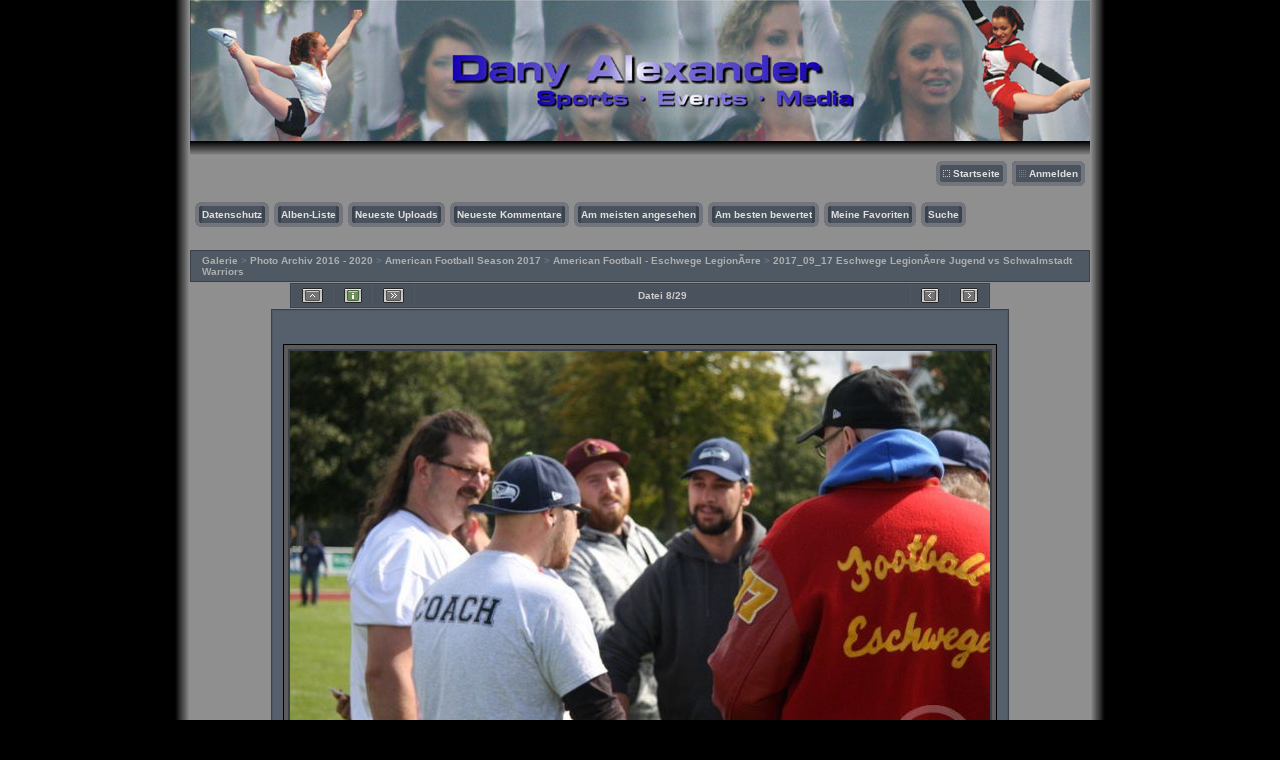

--- FILE ---
content_type: text/html; charset=utf-8
request_url: https://fotos.dplusfoto.de/displayimage.php?album=toprated&cat=156&pos=7
body_size: 24831
content:
<!DOCTYPE html PUBLIC "-//W3C//DTD XHTML 1.0 Transitional//EN" "http://www.w3.org/TR/xhtml1/DTD/xhtml1-transitional.dtd">
<html xmlns="http://www.w3.org/1999/xhtml" dir="ltr">
<head>
<meta http-equiv="Content-Type" content="text/html; charset=utf-8" />
<meta http-equiv="Pragma" content="no-cache" />
<title>Dany Alexander - Sports Â· Events Â· Media - Fotogalerie - am besten bewertet/2017-09-17 13-06-34 IMG 8253</title>
<link rel="stylesheet" type="text/css" href="themes/fotos/style.css" />
<link rel="start" href="displayimage.php?album=toprated&amp;cat=156&amp;pos=0" title="Zum Anfang zurückkehren" />
        <link rel="last" href="displayimage.php?album=toprated&amp;cat=156&amp;pos=28" title="Zum Ende gehen" />
        <link rel="prev" href="displayimage.php?album=toprated&amp;cat=156&amp;pos=6" title="vorherige Datei anzeigen" />
                                <link rel="next" href="displayimage.php?album=toprated&amp;cat=156&amp;pos=8" title="nächste Datei anzeigen"/>
                                <link rel="up" href="thumbnails.php?album=toprated&amp;cat=156&amp;page=1" title="zurück zur Thumbnail-Seite"/>
        
<script type="text/javascript" src="scripts.js" ></script>
<!-- $Id: template.html,v 1.13 2006/02/05 22:35:09 gaugau Exp $ -->
</head>
<body>

<table width="930"  border="0" cellspacing="0" cellpadding="0" align="center">
  <tr valign="top">
    <td width="15" class="middle-left">&nbsp;</td>
    <td height="62" class="right-banner"> <div class="left-banner">
        <!-- <div class="gal_name">Dany Alexander - Sports Â· Events Â· Media - Fotogalerie</div>
        <div class="gal_description">Fotos</div> -->
      </div></td>
    <td width="15" class="middle-right">&nbsp;</td>
  </tr>
  <tr>
    <td height="15" class="middle-left">&nbsp;</td>
    <td class="middle-top">&nbsp;</td>
    <td class="middle-right">&nbsp;</td>
  </tr>
  <tr>
    <td width="15" class="middle-left">&nbsp;</td>
    <td class="gallery"><div align="right" class="topmenu"> 
                        <table border="0" cellpadding="0" cellspacing="0">
                                <tr>
<!-- BEGIN home -->
                                        <td><img name="spacer" src="images/spacer.gif" width="5" height="25" border="0" alt="" /></td>
                                        <td><img name="buttonleftmy" src="themes/fotos/images/buttonleftmy.gif" width="17" height="25" border="0" alt="" /></td>
                                        <td style="background: url(themes/fotos/images/buttoncenter.gif);">
                                                <a href="index.php" title="Gehe zur Startseite">Startseite</a>
                                        </td>
                                        <td><img name="buttonright" src="themes/fotos/images/buttonright.gif" width="7" height="25" border="0"  alt="" /></td>
<!-- END home -->








<!-- BEGIN login -->
                                        <td><img name="spacer" src="images/spacer.gif" width="5" height="25" border="0" alt="" /></td>
                                        <td><img name="buttonleft" src="themes/fotos/images/buttonleft.gif" width="17" height="25" border="0" alt="" /></td>
                                       <td style="background: url(themes/fotos/images/buttoncenter.gif);">
                                                <a href="login.php?referer=displayimage.php%3Falbum%3Dtoprated%26cat%3D156%26pos%3D7" title="Anmelden">Anmelden</a>
                                        </td>
                                        <td><img name="buttonright" src="themes/fotos/images/buttonright.gif" width="7" height="25" border="0"  alt="" /></td>
<!-- END login -->

                                </tr>
                        </table>
 </div>
      <br /> <div align="left" class="topmenu">
                        <table border="0" cellpadding="0" cellspacing="0">
                                <tr>
<!-- BEGIN custom_link -->
										<td><img name="spacer" src="images/spacer.gif" width="5" height="25" border="0" alt="" /></td>
                                        <td><img name="buttonleft1" src="themes/fotos/images/buttonleft1.gif" width="7" height="25" border="0" alt="" /></td>
                                        <td style="background: url(themes/fotos/images/buttoncenter.gif);">
                                                <a href="datenschutz.html" title="Datenschutz">Datenschutz</a>
                                        </td>
                                        <td><img name="buttonright1" src="themes/fotos/images/buttonright1.gif" width="7" height="25" border="0" alt="" /></td>
<!-- END custom_link -->
<!-- BEGIN album_list -->
                                        <td><img name="spacer" src="images/spacer.gif" width="5" height="25" border="0" alt="" /></td>
                                        <td><img name="buttonleft1" src="themes/fotos/images/buttonleft1.gif" width="7" height="25" border="0" alt="" /></td>
                                        <td style="background: url(themes/fotos/images/buttoncenter.gif);">
                                                <a href="index.php?cat=156" title="Gehe zur Alben-Liste">Alben-Liste</a>
                                        </td>
                                        <td><img name="buttonright1" src="themes/fotos/images/buttonright1.gif" width="7" height="25" border="0" alt="" /></td>
<!-- END album_list -->
                                        <td><img name="spacer" src="images/spacer.gif" width="5" height="25" border="0" alt="" /></td>
                                        <td><img name="buttonleft1" src="themes/fotos/images/buttonleft1.gif" width="7" height="25" border="0" alt="" /></td>
                                       <td style="background: url(themes/fotos/images/buttoncenter.gif);">
                                                <a href="thumbnails.php?album=lastup&amp;cat=156" title="Neueste Uploads">Neueste Uploads</a>
                                        </td>
                                        <td><img name="buttonright1" src="themes/fotos/images/buttonright1.gif" width="7" height="25" border="0" alt="" /></td>
                                        <td><img name="spacer" src="images/spacer.gif" width="5" height="25" border="0" alt="" /></td>
                                        <td><img name="buttonleft1" src="themes/fotos/images/buttonleft1.gif" width="7" height="25" border="0" alt="" /></td>
                                       <td style="background: url(themes/fotos/images/buttoncenter.gif);">
                                                <a href="thumbnails.php?album=lastcom&amp;cat=156" title="Neueste Kommentare">Neueste Kommentare</a>
                                        </td>
                                        <td><img name="buttonright1" src="themes/fotos/images/buttonright1.gif" width="7" height="25" border="0" alt="" /></td>
                                        <td><img name="spacer" src="images/spacer.gif" width="5" height="25" border="0" alt="" /></td>
                                        <td><img name="buttonleft1" src="themes/fotos/images/buttonleft1.gif" width="7" height="25" border="0" alt="" /></td>
                                        <td style="background: url(themes/fotos/images/buttoncenter.gif);">
                                                <a href="thumbnails.php?album=topn&amp;cat=156" title="Am meisten angesehen">Am meisten angesehen</a>
                                        </td>
                                        <td><img name="buttonright1" src="themes/fotos/images/buttonright1.gif" width="7" height="25" border="0" alt="" /></td>
                                        <td><img name="spacer" src="images/spacer.gif" width="5" height="25" border="0" alt="" /></td>
                                        <td><img name="buttonleft1" src="themes/fotos/images/buttonleft1.gif" width="7" height="25" border="0" alt="" /></td>
                                        <td style="background: url(themes/fotos/images/buttoncenter.gif);">
                                                <a href="thumbnails.php?album=toprated&amp;cat=156" title="Am besten bewertet">Am besten bewertet</a>
                                        </td>
                                        <td><img name="buttonright1" src="themes/fotos/images/buttonright1.gif" width="7" height="25" border="0" alt="" /></td>
                                        <td><img name="spacer" src="images/spacer.gif" width="5" height="25" border="0" alt="" /></td>
                                        <td><img name="buttonleft1" src="themes/fotos/images/buttonleft1.gif" width="7" height="25" border="0" alt="" /></td>
                                        <td style="background: url(themes/fotos/images/buttoncenter.gif);">
                                                <a href="thumbnails.php?album=favpics" title="Meine Favoriten">Meine Favoriten</a>
                                        </td>
                                        <td><img name="buttonright1" src="themes/fotos/images/buttonright1.gif" width="7" height="25" border="0" alt="" /></td>
                                        <td><img name="spacer" src="images/spacer.gif" width="5" height="25" border="0" alt="" /></td>
                                        <td><img name="buttonleft1" src="themes/fotos/images/buttonleft1.gif" width="7" height="25" border="0" alt="" /></td>
                                        <td style="background: url(themes/fotos/images/buttoncenter.gif);">
                                                <a href="search.php" title="Suche">Suche</a>
                                        </td>
                                        <td><img name="buttonright1" src="themes/fotos/images/buttonright1.gif" width="7" height="25" border="0" alt="" /></td>
                                </tr>
                        </table>
</div>
      <br /> <div align="center">   </div>
      <br />
       
<!-- Start standard table -->
<table align="center" width="100%" cellspacing="1" cellpadding="0" class="maintable">

        <tr>
                <td colspan="3" align="left" class="tableh1"><span class="statlink"><b><a href="index.php">Galerie</a> > <a href="index.php?cat=170">Photo Archiv 2016 - 2020</a> > <a href="index.php?cat=153">American Football Season 2017</a> > <a href="index.php?cat=156">American Football - Eschwege LegionÃ¤re</a> > <a href="thumbnails.php?album=599">2017_09_17 Eschwege LegionÃ¤re Jugend vs Schwalmstadt Warriors</a></b></span></td>
        </tr>
</table>
<!-- End standard table -->

<!-- Start standard table -->
<table align="center" width="700" cellspacing="1" cellpadding="0" class="maintable">

        <tr>
                <td align="center" valign="middle" class="navmenu" width="48">
                        <a href="thumbnails.php?album=toprated&amp;cat=156&amp;page=1" class="navmenu_pic" title="zurück zur Thumbnail-Seite"><img src="themes/fotos/images/thumbnails.gif" align="middle" border="0" alt="zurück zur Thumbnail-Seite" /></a>
                </td>
                <td align="center" valign="middle" class="navmenu" width="48">
                        <a href="javascript:;" class="navmenu_pic" onclick="blocking('picinfo','yes', 'block'); return false;" title="Dateiinformationen anzeigen/verbergen"><img src="themes/fotos/images/info.gif" border="0" align="middle" alt="Dateiinformationen anzeigen/verbergen" /></a>
                </td>
                <td align="center" valign="middle" class="navmenu" width="48">
                        <a href="displayimage.php?album=toprated&amp;cat=156&amp;pid=74866&amp;slideshow=2500" class="navmenu_pic" title="Diashow"><img src="themes/fotos/images/slideshow.gif" border="0" align="middle" alt="Diashow" /></a>
                </td>
                <td align="center" valign="middle" class="navmenu" width="100%">
                        Datei 8/29
                </td>


                <td align="center" valign="middle" class="navmenu" width="48">
                        <a href="displayimage.php?album=toprated&amp;cat=156&amp;pos=6" class="navmenu_pic" title="vorherige Datei anzeigen"><img src="themes/fotos/images/prev.gif"  border="0" align="middle" alt="vorherige Datei anzeigen" /></a>
                </td>
                <td align="center" valign="middle" class="navmenu" width="48">
                        <a href="displayimage.php?album=toprated&amp;cat=156&amp;pos=8" class="navmenu_pic" title="nächste Datei anzeigen"><img src="themes/fotos/images/next.gif"  border="0" align="middle" alt="nächste Datei anzeigen" /></a>
                </td>
        </tr>
</table>
<!-- End standard table -->

<!-- Start standard table -->
<table align="center" width="700" cellspacing="1" cellpadding="0" class="maintable">
        <tr>
                <td align="center" class="display_media" nowrap="nowrap">
                        <table cellspacing="2" cellpadding="0" class="imageborder">
                                <tr>
                                        <td align="center">
                                                <a href="javascript:;" onclick="MM_openBrWindow('displayimage.php?pid=74866&amp;fullsize=1','2201398806970f48b7bdb4','scrollbars=yes,toolbar=no,status=no,resizable=yes,width=805,height=536')"><img src="albums/2017/2017_09_17%20Eschwege%20Legionaere/01%20Jugend/normal_2017-09-17_13-06-34_IMG_8253.jpg" class="image" border="0" alt="Klicken für Bild in voller Größe" /><br /></a>


                                        </td>
                                </tr>
                        </table>
                </td></tr>
                <tr><td>
                                                <table width="100%" cellspacing="2" cellpadding="0" class="tableb">
                                <tr>
                                        <td align="center">

                                                
                                        </td>
                                </tr>
                        </table>






                </td>
        </tr>
</table>
<!-- End standard table -->

<!-- Start standard table -->
<table align="center" width="700" cellspacing="1" cellpadding="0" class="maintable">

        <tr>
         <td valign="top" style="background-image: url(images/tile.gif);"><img src="images/tile.gif" alt="" border="0" /></td>
        </tr>
        <tr>
        <td valign="bottom" class="thumbnails" align="center">
          <table width="100%" cellspacing="0" cellpadding="3" border="0">
              <tr>
                 <td width="50%"></td>
                 
                <td valign="top" align="center">
                                        <a href="displayimage.php?album=toprated&amp;cat=156&amp;pos=5"><img src="albums/2017/2017_09_17%20Eschwege%20Legionaere/02%20Herren/thumb_2017-09-17_14-50-39_IMG_8314.jpg" class="image" width="150" height="99" border="0" alt="2017-09-17_14-50-39_IMG_8314.jpg" title="Dateiname : 2017-09-17_14-50-39_IMG_8314.jpg
Dateigröße : 186KB
Abmessungen : 800x533
hinzugefügt am : 19.September 2017" /></a>
                                        
                                        
                </td>

                <td valign="top" align="center">
                                        <a href="displayimage.php?album=toprated&amp;cat=156&amp;pos=6"><img src="albums/2017/2017_09_17%20Eschwege%20Legionaere/02%20Herren/thumb_2017-09-17_14-47-55_IMG_0660.jpg" class="image" width="150" height="99" border="0" alt="2017-09-17_14-47-55_IMG_0660.jpg" title="Dateiname : 2017-09-17_14-47-55_IMG_0660.jpg
Dateigröße : 137KB
Abmessungen : 800x533
hinzugefügt am : 19.September 2017" /></a>
                                        
                                        
                </td>

                <td valign="top" align="center">
                                        <a href="displayimage.php?album=toprated&amp;cat=156&amp;pos=7"><img src="albums/2017/2017_09_17%20Eschwege%20Legionaere/01%20Jugend/thumb_2017-09-17_13-06-34_IMG_8253.jpg" class="image" width="150" height="99" border="0" alt="2017-09-17_13-06-34_IMG_8253.jpg" title="Dateiname : 2017-09-17_13-06-34_IMG_8253.jpg
Dateigröße : 126KB
Abmessungen : 800x533
hinzugefügt am : 19.September 2017" /></a>
                                        
                                        
                </td>

                <td valign="top" align="center">
                                        <a href="displayimage.php?album=toprated&amp;cat=156&amp;pos=8"><img src="albums/2017/2017_09_17%20Eschwege%20Legionaere/01%20Jugend/thumb_2017-09-17_11-35-39_IMG_8185.jpg" class="image" width="150" height="99" border="0" alt="2017-09-17_11-35-39_IMG_8185.jpg" title="Dateiname : 2017-09-17_11-35-39_IMG_8185.jpg
Dateigröße : 161KB
Abmessungen : 800x533
hinzugefügt am : 19.September 2017" /></a>
                                        
                                        
                </td>

                <td valign="top" align="center">
                                        <a href="displayimage.php?album=toprated&amp;cat=156&amp;pos=9"><img src="albums/2017/2017_09_17%20Eschwege%20Legionaere/03%20Cheers/thumb_2017-09-17_17-30-07_IMG_2056.jpg" class="image" width="150" height="99" border="0" alt="2017-09-17_17-30-07_IMG_2056.jpg" title="Dateiname : 2017-09-17_17-30-07_IMG_2056.jpg
Dateigröße : 194KB
Abmessungen : 800x533
hinzugefügt am : 19.September 2017" /></a>
                                        
                                        
                </td>

                 <td width="50%"></td>
              </tr>
          </table>
        </td>
        </tr>
        <tr>
         <td valign="top" style="background-image: url(images/tile.gif);"><img src="images/tile.gif" alt="" border="0" /></td>
        </tr>


</table>
<!-- End standard table -->
<table align="center" width="700" cellspacing="1" cellpadding="0" class="maintable">
        <tr>
                <td colspan="6" class="tableh2_compact"><b>Diese Datei bewerten</b> - derzeitige Bewertung : 0/5 mit 2 Stimme(n)</td>
        </tr>
        <tr>
                <td class="tableb_compact" width="17%" align="center"><a href="ratepic.php?pic=74866&amp;rate=0" title="sehr schlecht" rel="nofollow"><img src="themes/fotos/images/rating0.gif" border="0" alt="sehr schlecht" /><br /></a></td>
                <td class="tableb_compact" width="17%" align="center"><a href="ratepic.php?pic=74866&amp;rate=1" title="schlecht" rel="nofollow"><img src="themes/fotos/images/rating1.gif" border="0" alt="schlecht" /><br /></a></td>
                <td class="tableb_compact" width="17%" align="center"><a href="ratepic.php?pic=74866&amp;rate=2" title="ganz OK" rel="nofollow"><img src="themes/fotos/images/rating2.gif" border="0" alt="ganz OK" /><br /></a></td>
                <td class="tableb_compact" width="17%" align="center"><a href="ratepic.php?pic=74866&amp;rate=3" title="gut" rel="nofollow"><img src="themes/fotos/images/rating3.gif" border="0" alt="gut" /><br /></a></td>
                <td class="tableb_compact" width="17%" align="center"><a href="ratepic.php?pic=74866&amp;rate=4" title="sehr gut" rel="nofollow"><img src="themes/fotos/images/rating4.gif" border="0" alt="sehr gut" /><br /></a></td>
                <td class="tableb_compact" width="17%" align="center"><a href="ratepic.php?pic=74866&amp;rate=5" title="super" rel="nofollow"><img src="themes/fotos/images/rating5.gif" border="0" alt="super" /><br /></a></td>
        </tr>
</table><div id="picinfo" style="display: none;">

<!-- Start standard table -->
<table align="center" width="700" cellspacing="1" cellpadding="0" class="maintable">
        <tr><td colspan="2" class="tableh2_compact"><b>Datei-Information</b></td></tr>
        <tr><td class="tableb_compact" valign="top" >Dateiname:</td><td class="tableb_compact">2017-09-17_13-06-34_IMG_8253.jpg</td></tr>
        <tr><td class="tableb_compact" valign="top" >Name des Albums:</td><td class="tableb_compact"><span class="alblink"><a href ="profile.php?uid=2">admin</a> / <a href="thumbnails.php?album=599">2017_09_17 Eschwege LegionÃ¤re Jugend vs Schwalmstadt Warriors</a></span></td></tr>
        <tr><td class="tableb_compact" valign="top" >Bewertung (2 Stimmen):</td><td class="tableb_compact"><img src="themes/fotos/images/rating0.gif" align="middle" alt="" /> (<a href="#" onclick="MM_openBrWindow('stat_details.php?type=vote&amp;pid=74866&amp;sort=sdate&amp;dir=&amp;sdate=1&amp;ip=1&amp;rating=1&amp;referer=1&amp;browser=1&amp;os=1','','resizable=yes,width=400,height=250,top=50,left=50,scrollbars=yes'); return false;">Details</a>)</td></tr>
        <tr><td class="tableb_compact" valign="top" >Dateigröße:</td><td class="tableb_compact"><span dir="ltr">126&nbsp;KB</span></td></tr>
        <tr><td class="tableb_compact" valign="top" >Hinzugefügt am:</td><td class="tableb_compact">19.September 2017</td></tr>
        <tr><td class="tableb_compact" valign="top" >Abmessungen:</td><td class="tableb_compact">800 x 533 Pixel</td></tr>
        <tr><td class="tableb_compact" valign="top" >Angezeigt:</td><td class="tableb_compact">466 mal</td></tr>
        <tr><td class="tableb_compact" valign="top" >Auflösungs-Einheit:</td><td class="tableb_compact">Inch</td></tr>
        <tr><td class="tableb_compact" valign="top" >Blitz:</td><td class="tableb_compact">No Flash</td></tr>
        <tr><td class="tableb_compact" valign="top" >Exif Bildhöhe:</td><td class="tableb_compact">533 pixels</td></tr>
        <tr><td class="tableb_compact" valign="top" >Flash Pix Version:</td><td class="tableb_compact">version 1</td></tr>
        <tr><td class="tableb_compact" valign="top" >ISO:</td><td class="tableb_compact">250</td></tr>
        <tr><td class="tableb_compact" valign="top" >YCbCr-Positionierung:</td><td class="tableb_compact">Datum Point</td></tr>
        <tr><td class="tableb_compact" valign="top" >y-Auflösung:</td><td class="tableb_compact">180 dots per ResolutionUnit</td></tr>
        <tr><td class="tableb_compact" valign="top" >URL:</td><td class="tableb_compact"><a href="http://fotos.danyalexander.de/displayimage.php?pos=-74866" >http://fotos.danyalexander.de/displayimage.php?pos=-74866</a></td></tr>
        <tr><td class="tableb_compact" valign="top" >Favoriten:</td><td class="tableb_compact"><a href="addfav.php?pid=74866&amp;ref=displayimage.php%3Falbum%3Dtoprated%26cat%3D156%26pos%3D7" >zu Favoriten hinzufügen</a></td></tr>
</table>
<!-- End standard table -->
</div>
<div id="comments">
</div>
<div class="footer" align="center" style="padding-top: 10px;">Powered by <a href="http://coppermine-gallery.net/" title="Coppermine Photo Gallery" rel="external">Coppermine Photo Gallery</a></div></td>
    <td width="15" class="middle-right">&nbsp;</td>
  </tr>
  <tr>
    <td width="15" class="middle-left">&nbsp;</td>
    <td class="gallery" align="center">
<!--
    <a name="impressum"></a> <div class="impressum"><b>Impressum
      & Copyright</b><br>
-->
  <div class="impressum">
    <br><br><br><br>
    <a href="http://www.danyalexander.de/pages/impressum.php" target="_blank"><b><big>Impressum</big></b></a> &nbsp;&nbsp; &middot; &nbsp;&nbsp;
    <a href="http://www.danyalexander.de/pages/datenschutzerklacurrenrung.php" target="_blank"><b><big>Datenschutzerkl&auml;rung</big></b></a>
      <br><br><br><br>
      <a href="http://www.danyalexander.de" target="_blank">Fotos &copy by <br /> <strong> <font size="-1">Dany Alexander</font><br />
      Sports &middot; Events &middot; Media</strong><br></a>
      Kastanienweg 8<br>
      37281 Wanfried<br>
      d.alexander (at) gmx.net<br>
      <br>
      Mitglied im Junge Medien e.V. Presseverband<br>
 <!--
      Es gelten die <a href="http://www.danyalexander.de/AGB.pdf">AGB des Fotografen</a> sowie Urheberrechtsgesetze der Bundesrepublik Deutschland<br> <br>
 -->
      <br>
<!--
      Weitere Seiten:<br> <a href="http://www.sgw-fotosite.de" target="_blank">www.sgw-fotosite.de</a>
      · <a href="http://www.wida-on-fire.de" target="_blank">www.wida-on-fire.de</a><br>
-->
      </div><br>

    </td>
    <td width="15" class="middle-right">&nbsp;</td>
  </tr>
  <tr valign="baseline">
    <td width="15" class="middle-left">&nbsp;</td>
    <td class="gallery" ><div align="center"> <br />
        <br />
      </div>
        <!-- <div id="vanity">
      <a id="v_php" href="http://www.php.net/" target="_blank"></a>
      <a id="v_mysql" href="http://www.mysql.com/" target="_blank"></a>
      <a id="v_xhtml" href="http://validator.w3.org/check/referer" target="_blank"></a>
      <a id="v_css" href="http://jigsaw.w3.org/css-validator/check/referer" target="_blank"></a>
</div> --> <br /> <br /> </td>
    <td width="15" class="middle-right">&nbsp;</td>
  </tr>
</table>
<!--Coppermine Photo Gallery 1.4.23 (stable)-->
</body>
</html>
